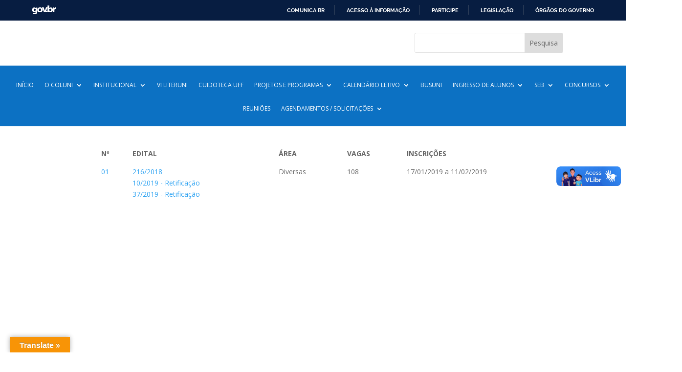

--- FILE ---
content_type: text/html; charset=utf-8
request_url: https://www.google.com/recaptcha/api2/anchor?ar=1&k=6LdFMvkZAAAAAIj2YvtmxNvw5fX77ygTEgFeIWi0&co=aHR0cHM6Ly9jb2x1bmkudWZmLmJyOjQ0Mw..&hl=en&v=PoyoqOPhxBO7pBk68S4YbpHZ&size=invisible&anchor-ms=20000&execute-ms=30000&cb=an1m8bmsumum
body_size: 48722
content:
<!DOCTYPE HTML><html dir="ltr" lang="en"><head><meta http-equiv="Content-Type" content="text/html; charset=UTF-8">
<meta http-equiv="X-UA-Compatible" content="IE=edge">
<title>reCAPTCHA</title>
<style type="text/css">
/* cyrillic-ext */
@font-face {
  font-family: 'Roboto';
  font-style: normal;
  font-weight: 400;
  font-stretch: 100%;
  src: url(//fonts.gstatic.com/s/roboto/v48/KFO7CnqEu92Fr1ME7kSn66aGLdTylUAMa3GUBHMdazTgWw.woff2) format('woff2');
  unicode-range: U+0460-052F, U+1C80-1C8A, U+20B4, U+2DE0-2DFF, U+A640-A69F, U+FE2E-FE2F;
}
/* cyrillic */
@font-face {
  font-family: 'Roboto';
  font-style: normal;
  font-weight: 400;
  font-stretch: 100%;
  src: url(//fonts.gstatic.com/s/roboto/v48/KFO7CnqEu92Fr1ME7kSn66aGLdTylUAMa3iUBHMdazTgWw.woff2) format('woff2');
  unicode-range: U+0301, U+0400-045F, U+0490-0491, U+04B0-04B1, U+2116;
}
/* greek-ext */
@font-face {
  font-family: 'Roboto';
  font-style: normal;
  font-weight: 400;
  font-stretch: 100%;
  src: url(//fonts.gstatic.com/s/roboto/v48/KFO7CnqEu92Fr1ME7kSn66aGLdTylUAMa3CUBHMdazTgWw.woff2) format('woff2');
  unicode-range: U+1F00-1FFF;
}
/* greek */
@font-face {
  font-family: 'Roboto';
  font-style: normal;
  font-weight: 400;
  font-stretch: 100%;
  src: url(//fonts.gstatic.com/s/roboto/v48/KFO7CnqEu92Fr1ME7kSn66aGLdTylUAMa3-UBHMdazTgWw.woff2) format('woff2');
  unicode-range: U+0370-0377, U+037A-037F, U+0384-038A, U+038C, U+038E-03A1, U+03A3-03FF;
}
/* math */
@font-face {
  font-family: 'Roboto';
  font-style: normal;
  font-weight: 400;
  font-stretch: 100%;
  src: url(//fonts.gstatic.com/s/roboto/v48/KFO7CnqEu92Fr1ME7kSn66aGLdTylUAMawCUBHMdazTgWw.woff2) format('woff2');
  unicode-range: U+0302-0303, U+0305, U+0307-0308, U+0310, U+0312, U+0315, U+031A, U+0326-0327, U+032C, U+032F-0330, U+0332-0333, U+0338, U+033A, U+0346, U+034D, U+0391-03A1, U+03A3-03A9, U+03B1-03C9, U+03D1, U+03D5-03D6, U+03F0-03F1, U+03F4-03F5, U+2016-2017, U+2034-2038, U+203C, U+2040, U+2043, U+2047, U+2050, U+2057, U+205F, U+2070-2071, U+2074-208E, U+2090-209C, U+20D0-20DC, U+20E1, U+20E5-20EF, U+2100-2112, U+2114-2115, U+2117-2121, U+2123-214F, U+2190, U+2192, U+2194-21AE, U+21B0-21E5, U+21F1-21F2, U+21F4-2211, U+2213-2214, U+2216-22FF, U+2308-230B, U+2310, U+2319, U+231C-2321, U+2336-237A, U+237C, U+2395, U+239B-23B7, U+23D0, U+23DC-23E1, U+2474-2475, U+25AF, U+25B3, U+25B7, U+25BD, U+25C1, U+25CA, U+25CC, U+25FB, U+266D-266F, U+27C0-27FF, U+2900-2AFF, U+2B0E-2B11, U+2B30-2B4C, U+2BFE, U+3030, U+FF5B, U+FF5D, U+1D400-1D7FF, U+1EE00-1EEFF;
}
/* symbols */
@font-face {
  font-family: 'Roboto';
  font-style: normal;
  font-weight: 400;
  font-stretch: 100%;
  src: url(//fonts.gstatic.com/s/roboto/v48/KFO7CnqEu92Fr1ME7kSn66aGLdTylUAMaxKUBHMdazTgWw.woff2) format('woff2');
  unicode-range: U+0001-000C, U+000E-001F, U+007F-009F, U+20DD-20E0, U+20E2-20E4, U+2150-218F, U+2190, U+2192, U+2194-2199, U+21AF, U+21E6-21F0, U+21F3, U+2218-2219, U+2299, U+22C4-22C6, U+2300-243F, U+2440-244A, U+2460-24FF, U+25A0-27BF, U+2800-28FF, U+2921-2922, U+2981, U+29BF, U+29EB, U+2B00-2BFF, U+4DC0-4DFF, U+FFF9-FFFB, U+10140-1018E, U+10190-1019C, U+101A0, U+101D0-101FD, U+102E0-102FB, U+10E60-10E7E, U+1D2C0-1D2D3, U+1D2E0-1D37F, U+1F000-1F0FF, U+1F100-1F1AD, U+1F1E6-1F1FF, U+1F30D-1F30F, U+1F315, U+1F31C, U+1F31E, U+1F320-1F32C, U+1F336, U+1F378, U+1F37D, U+1F382, U+1F393-1F39F, U+1F3A7-1F3A8, U+1F3AC-1F3AF, U+1F3C2, U+1F3C4-1F3C6, U+1F3CA-1F3CE, U+1F3D4-1F3E0, U+1F3ED, U+1F3F1-1F3F3, U+1F3F5-1F3F7, U+1F408, U+1F415, U+1F41F, U+1F426, U+1F43F, U+1F441-1F442, U+1F444, U+1F446-1F449, U+1F44C-1F44E, U+1F453, U+1F46A, U+1F47D, U+1F4A3, U+1F4B0, U+1F4B3, U+1F4B9, U+1F4BB, U+1F4BF, U+1F4C8-1F4CB, U+1F4D6, U+1F4DA, U+1F4DF, U+1F4E3-1F4E6, U+1F4EA-1F4ED, U+1F4F7, U+1F4F9-1F4FB, U+1F4FD-1F4FE, U+1F503, U+1F507-1F50B, U+1F50D, U+1F512-1F513, U+1F53E-1F54A, U+1F54F-1F5FA, U+1F610, U+1F650-1F67F, U+1F687, U+1F68D, U+1F691, U+1F694, U+1F698, U+1F6AD, U+1F6B2, U+1F6B9-1F6BA, U+1F6BC, U+1F6C6-1F6CF, U+1F6D3-1F6D7, U+1F6E0-1F6EA, U+1F6F0-1F6F3, U+1F6F7-1F6FC, U+1F700-1F7FF, U+1F800-1F80B, U+1F810-1F847, U+1F850-1F859, U+1F860-1F887, U+1F890-1F8AD, U+1F8B0-1F8BB, U+1F8C0-1F8C1, U+1F900-1F90B, U+1F93B, U+1F946, U+1F984, U+1F996, U+1F9E9, U+1FA00-1FA6F, U+1FA70-1FA7C, U+1FA80-1FA89, U+1FA8F-1FAC6, U+1FACE-1FADC, U+1FADF-1FAE9, U+1FAF0-1FAF8, U+1FB00-1FBFF;
}
/* vietnamese */
@font-face {
  font-family: 'Roboto';
  font-style: normal;
  font-weight: 400;
  font-stretch: 100%;
  src: url(//fonts.gstatic.com/s/roboto/v48/KFO7CnqEu92Fr1ME7kSn66aGLdTylUAMa3OUBHMdazTgWw.woff2) format('woff2');
  unicode-range: U+0102-0103, U+0110-0111, U+0128-0129, U+0168-0169, U+01A0-01A1, U+01AF-01B0, U+0300-0301, U+0303-0304, U+0308-0309, U+0323, U+0329, U+1EA0-1EF9, U+20AB;
}
/* latin-ext */
@font-face {
  font-family: 'Roboto';
  font-style: normal;
  font-weight: 400;
  font-stretch: 100%;
  src: url(//fonts.gstatic.com/s/roboto/v48/KFO7CnqEu92Fr1ME7kSn66aGLdTylUAMa3KUBHMdazTgWw.woff2) format('woff2');
  unicode-range: U+0100-02BA, U+02BD-02C5, U+02C7-02CC, U+02CE-02D7, U+02DD-02FF, U+0304, U+0308, U+0329, U+1D00-1DBF, U+1E00-1E9F, U+1EF2-1EFF, U+2020, U+20A0-20AB, U+20AD-20C0, U+2113, U+2C60-2C7F, U+A720-A7FF;
}
/* latin */
@font-face {
  font-family: 'Roboto';
  font-style: normal;
  font-weight: 400;
  font-stretch: 100%;
  src: url(//fonts.gstatic.com/s/roboto/v48/KFO7CnqEu92Fr1ME7kSn66aGLdTylUAMa3yUBHMdazQ.woff2) format('woff2');
  unicode-range: U+0000-00FF, U+0131, U+0152-0153, U+02BB-02BC, U+02C6, U+02DA, U+02DC, U+0304, U+0308, U+0329, U+2000-206F, U+20AC, U+2122, U+2191, U+2193, U+2212, U+2215, U+FEFF, U+FFFD;
}
/* cyrillic-ext */
@font-face {
  font-family: 'Roboto';
  font-style: normal;
  font-weight: 500;
  font-stretch: 100%;
  src: url(//fonts.gstatic.com/s/roboto/v48/KFO7CnqEu92Fr1ME7kSn66aGLdTylUAMa3GUBHMdazTgWw.woff2) format('woff2');
  unicode-range: U+0460-052F, U+1C80-1C8A, U+20B4, U+2DE0-2DFF, U+A640-A69F, U+FE2E-FE2F;
}
/* cyrillic */
@font-face {
  font-family: 'Roboto';
  font-style: normal;
  font-weight: 500;
  font-stretch: 100%;
  src: url(//fonts.gstatic.com/s/roboto/v48/KFO7CnqEu92Fr1ME7kSn66aGLdTylUAMa3iUBHMdazTgWw.woff2) format('woff2');
  unicode-range: U+0301, U+0400-045F, U+0490-0491, U+04B0-04B1, U+2116;
}
/* greek-ext */
@font-face {
  font-family: 'Roboto';
  font-style: normal;
  font-weight: 500;
  font-stretch: 100%;
  src: url(//fonts.gstatic.com/s/roboto/v48/KFO7CnqEu92Fr1ME7kSn66aGLdTylUAMa3CUBHMdazTgWw.woff2) format('woff2');
  unicode-range: U+1F00-1FFF;
}
/* greek */
@font-face {
  font-family: 'Roboto';
  font-style: normal;
  font-weight: 500;
  font-stretch: 100%;
  src: url(//fonts.gstatic.com/s/roboto/v48/KFO7CnqEu92Fr1ME7kSn66aGLdTylUAMa3-UBHMdazTgWw.woff2) format('woff2');
  unicode-range: U+0370-0377, U+037A-037F, U+0384-038A, U+038C, U+038E-03A1, U+03A3-03FF;
}
/* math */
@font-face {
  font-family: 'Roboto';
  font-style: normal;
  font-weight: 500;
  font-stretch: 100%;
  src: url(//fonts.gstatic.com/s/roboto/v48/KFO7CnqEu92Fr1ME7kSn66aGLdTylUAMawCUBHMdazTgWw.woff2) format('woff2');
  unicode-range: U+0302-0303, U+0305, U+0307-0308, U+0310, U+0312, U+0315, U+031A, U+0326-0327, U+032C, U+032F-0330, U+0332-0333, U+0338, U+033A, U+0346, U+034D, U+0391-03A1, U+03A3-03A9, U+03B1-03C9, U+03D1, U+03D5-03D6, U+03F0-03F1, U+03F4-03F5, U+2016-2017, U+2034-2038, U+203C, U+2040, U+2043, U+2047, U+2050, U+2057, U+205F, U+2070-2071, U+2074-208E, U+2090-209C, U+20D0-20DC, U+20E1, U+20E5-20EF, U+2100-2112, U+2114-2115, U+2117-2121, U+2123-214F, U+2190, U+2192, U+2194-21AE, U+21B0-21E5, U+21F1-21F2, U+21F4-2211, U+2213-2214, U+2216-22FF, U+2308-230B, U+2310, U+2319, U+231C-2321, U+2336-237A, U+237C, U+2395, U+239B-23B7, U+23D0, U+23DC-23E1, U+2474-2475, U+25AF, U+25B3, U+25B7, U+25BD, U+25C1, U+25CA, U+25CC, U+25FB, U+266D-266F, U+27C0-27FF, U+2900-2AFF, U+2B0E-2B11, U+2B30-2B4C, U+2BFE, U+3030, U+FF5B, U+FF5D, U+1D400-1D7FF, U+1EE00-1EEFF;
}
/* symbols */
@font-face {
  font-family: 'Roboto';
  font-style: normal;
  font-weight: 500;
  font-stretch: 100%;
  src: url(//fonts.gstatic.com/s/roboto/v48/KFO7CnqEu92Fr1ME7kSn66aGLdTylUAMaxKUBHMdazTgWw.woff2) format('woff2');
  unicode-range: U+0001-000C, U+000E-001F, U+007F-009F, U+20DD-20E0, U+20E2-20E4, U+2150-218F, U+2190, U+2192, U+2194-2199, U+21AF, U+21E6-21F0, U+21F3, U+2218-2219, U+2299, U+22C4-22C6, U+2300-243F, U+2440-244A, U+2460-24FF, U+25A0-27BF, U+2800-28FF, U+2921-2922, U+2981, U+29BF, U+29EB, U+2B00-2BFF, U+4DC0-4DFF, U+FFF9-FFFB, U+10140-1018E, U+10190-1019C, U+101A0, U+101D0-101FD, U+102E0-102FB, U+10E60-10E7E, U+1D2C0-1D2D3, U+1D2E0-1D37F, U+1F000-1F0FF, U+1F100-1F1AD, U+1F1E6-1F1FF, U+1F30D-1F30F, U+1F315, U+1F31C, U+1F31E, U+1F320-1F32C, U+1F336, U+1F378, U+1F37D, U+1F382, U+1F393-1F39F, U+1F3A7-1F3A8, U+1F3AC-1F3AF, U+1F3C2, U+1F3C4-1F3C6, U+1F3CA-1F3CE, U+1F3D4-1F3E0, U+1F3ED, U+1F3F1-1F3F3, U+1F3F5-1F3F7, U+1F408, U+1F415, U+1F41F, U+1F426, U+1F43F, U+1F441-1F442, U+1F444, U+1F446-1F449, U+1F44C-1F44E, U+1F453, U+1F46A, U+1F47D, U+1F4A3, U+1F4B0, U+1F4B3, U+1F4B9, U+1F4BB, U+1F4BF, U+1F4C8-1F4CB, U+1F4D6, U+1F4DA, U+1F4DF, U+1F4E3-1F4E6, U+1F4EA-1F4ED, U+1F4F7, U+1F4F9-1F4FB, U+1F4FD-1F4FE, U+1F503, U+1F507-1F50B, U+1F50D, U+1F512-1F513, U+1F53E-1F54A, U+1F54F-1F5FA, U+1F610, U+1F650-1F67F, U+1F687, U+1F68D, U+1F691, U+1F694, U+1F698, U+1F6AD, U+1F6B2, U+1F6B9-1F6BA, U+1F6BC, U+1F6C6-1F6CF, U+1F6D3-1F6D7, U+1F6E0-1F6EA, U+1F6F0-1F6F3, U+1F6F7-1F6FC, U+1F700-1F7FF, U+1F800-1F80B, U+1F810-1F847, U+1F850-1F859, U+1F860-1F887, U+1F890-1F8AD, U+1F8B0-1F8BB, U+1F8C0-1F8C1, U+1F900-1F90B, U+1F93B, U+1F946, U+1F984, U+1F996, U+1F9E9, U+1FA00-1FA6F, U+1FA70-1FA7C, U+1FA80-1FA89, U+1FA8F-1FAC6, U+1FACE-1FADC, U+1FADF-1FAE9, U+1FAF0-1FAF8, U+1FB00-1FBFF;
}
/* vietnamese */
@font-face {
  font-family: 'Roboto';
  font-style: normal;
  font-weight: 500;
  font-stretch: 100%;
  src: url(//fonts.gstatic.com/s/roboto/v48/KFO7CnqEu92Fr1ME7kSn66aGLdTylUAMa3OUBHMdazTgWw.woff2) format('woff2');
  unicode-range: U+0102-0103, U+0110-0111, U+0128-0129, U+0168-0169, U+01A0-01A1, U+01AF-01B0, U+0300-0301, U+0303-0304, U+0308-0309, U+0323, U+0329, U+1EA0-1EF9, U+20AB;
}
/* latin-ext */
@font-face {
  font-family: 'Roboto';
  font-style: normal;
  font-weight: 500;
  font-stretch: 100%;
  src: url(//fonts.gstatic.com/s/roboto/v48/KFO7CnqEu92Fr1ME7kSn66aGLdTylUAMa3KUBHMdazTgWw.woff2) format('woff2');
  unicode-range: U+0100-02BA, U+02BD-02C5, U+02C7-02CC, U+02CE-02D7, U+02DD-02FF, U+0304, U+0308, U+0329, U+1D00-1DBF, U+1E00-1E9F, U+1EF2-1EFF, U+2020, U+20A0-20AB, U+20AD-20C0, U+2113, U+2C60-2C7F, U+A720-A7FF;
}
/* latin */
@font-face {
  font-family: 'Roboto';
  font-style: normal;
  font-weight: 500;
  font-stretch: 100%;
  src: url(//fonts.gstatic.com/s/roboto/v48/KFO7CnqEu92Fr1ME7kSn66aGLdTylUAMa3yUBHMdazQ.woff2) format('woff2');
  unicode-range: U+0000-00FF, U+0131, U+0152-0153, U+02BB-02BC, U+02C6, U+02DA, U+02DC, U+0304, U+0308, U+0329, U+2000-206F, U+20AC, U+2122, U+2191, U+2193, U+2212, U+2215, U+FEFF, U+FFFD;
}
/* cyrillic-ext */
@font-face {
  font-family: 'Roboto';
  font-style: normal;
  font-weight: 900;
  font-stretch: 100%;
  src: url(//fonts.gstatic.com/s/roboto/v48/KFO7CnqEu92Fr1ME7kSn66aGLdTylUAMa3GUBHMdazTgWw.woff2) format('woff2');
  unicode-range: U+0460-052F, U+1C80-1C8A, U+20B4, U+2DE0-2DFF, U+A640-A69F, U+FE2E-FE2F;
}
/* cyrillic */
@font-face {
  font-family: 'Roboto';
  font-style: normal;
  font-weight: 900;
  font-stretch: 100%;
  src: url(//fonts.gstatic.com/s/roboto/v48/KFO7CnqEu92Fr1ME7kSn66aGLdTylUAMa3iUBHMdazTgWw.woff2) format('woff2');
  unicode-range: U+0301, U+0400-045F, U+0490-0491, U+04B0-04B1, U+2116;
}
/* greek-ext */
@font-face {
  font-family: 'Roboto';
  font-style: normal;
  font-weight: 900;
  font-stretch: 100%;
  src: url(//fonts.gstatic.com/s/roboto/v48/KFO7CnqEu92Fr1ME7kSn66aGLdTylUAMa3CUBHMdazTgWw.woff2) format('woff2');
  unicode-range: U+1F00-1FFF;
}
/* greek */
@font-face {
  font-family: 'Roboto';
  font-style: normal;
  font-weight: 900;
  font-stretch: 100%;
  src: url(//fonts.gstatic.com/s/roboto/v48/KFO7CnqEu92Fr1ME7kSn66aGLdTylUAMa3-UBHMdazTgWw.woff2) format('woff2');
  unicode-range: U+0370-0377, U+037A-037F, U+0384-038A, U+038C, U+038E-03A1, U+03A3-03FF;
}
/* math */
@font-face {
  font-family: 'Roboto';
  font-style: normal;
  font-weight: 900;
  font-stretch: 100%;
  src: url(//fonts.gstatic.com/s/roboto/v48/KFO7CnqEu92Fr1ME7kSn66aGLdTylUAMawCUBHMdazTgWw.woff2) format('woff2');
  unicode-range: U+0302-0303, U+0305, U+0307-0308, U+0310, U+0312, U+0315, U+031A, U+0326-0327, U+032C, U+032F-0330, U+0332-0333, U+0338, U+033A, U+0346, U+034D, U+0391-03A1, U+03A3-03A9, U+03B1-03C9, U+03D1, U+03D5-03D6, U+03F0-03F1, U+03F4-03F5, U+2016-2017, U+2034-2038, U+203C, U+2040, U+2043, U+2047, U+2050, U+2057, U+205F, U+2070-2071, U+2074-208E, U+2090-209C, U+20D0-20DC, U+20E1, U+20E5-20EF, U+2100-2112, U+2114-2115, U+2117-2121, U+2123-214F, U+2190, U+2192, U+2194-21AE, U+21B0-21E5, U+21F1-21F2, U+21F4-2211, U+2213-2214, U+2216-22FF, U+2308-230B, U+2310, U+2319, U+231C-2321, U+2336-237A, U+237C, U+2395, U+239B-23B7, U+23D0, U+23DC-23E1, U+2474-2475, U+25AF, U+25B3, U+25B7, U+25BD, U+25C1, U+25CA, U+25CC, U+25FB, U+266D-266F, U+27C0-27FF, U+2900-2AFF, U+2B0E-2B11, U+2B30-2B4C, U+2BFE, U+3030, U+FF5B, U+FF5D, U+1D400-1D7FF, U+1EE00-1EEFF;
}
/* symbols */
@font-face {
  font-family: 'Roboto';
  font-style: normal;
  font-weight: 900;
  font-stretch: 100%;
  src: url(//fonts.gstatic.com/s/roboto/v48/KFO7CnqEu92Fr1ME7kSn66aGLdTylUAMaxKUBHMdazTgWw.woff2) format('woff2');
  unicode-range: U+0001-000C, U+000E-001F, U+007F-009F, U+20DD-20E0, U+20E2-20E4, U+2150-218F, U+2190, U+2192, U+2194-2199, U+21AF, U+21E6-21F0, U+21F3, U+2218-2219, U+2299, U+22C4-22C6, U+2300-243F, U+2440-244A, U+2460-24FF, U+25A0-27BF, U+2800-28FF, U+2921-2922, U+2981, U+29BF, U+29EB, U+2B00-2BFF, U+4DC0-4DFF, U+FFF9-FFFB, U+10140-1018E, U+10190-1019C, U+101A0, U+101D0-101FD, U+102E0-102FB, U+10E60-10E7E, U+1D2C0-1D2D3, U+1D2E0-1D37F, U+1F000-1F0FF, U+1F100-1F1AD, U+1F1E6-1F1FF, U+1F30D-1F30F, U+1F315, U+1F31C, U+1F31E, U+1F320-1F32C, U+1F336, U+1F378, U+1F37D, U+1F382, U+1F393-1F39F, U+1F3A7-1F3A8, U+1F3AC-1F3AF, U+1F3C2, U+1F3C4-1F3C6, U+1F3CA-1F3CE, U+1F3D4-1F3E0, U+1F3ED, U+1F3F1-1F3F3, U+1F3F5-1F3F7, U+1F408, U+1F415, U+1F41F, U+1F426, U+1F43F, U+1F441-1F442, U+1F444, U+1F446-1F449, U+1F44C-1F44E, U+1F453, U+1F46A, U+1F47D, U+1F4A3, U+1F4B0, U+1F4B3, U+1F4B9, U+1F4BB, U+1F4BF, U+1F4C8-1F4CB, U+1F4D6, U+1F4DA, U+1F4DF, U+1F4E3-1F4E6, U+1F4EA-1F4ED, U+1F4F7, U+1F4F9-1F4FB, U+1F4FD-1F4FE, U+1F503, U+1F507-1F50B, U+1F50D, U+1F512-1F513, U+1F53E-1F54A, U+1F54F-1F5FA, U+1F610, U+1F650-1F67F, U+1F687, U+1F68D, U+1F691, U+1F694, U+1F698, U+1F6AD, U+1F6B2, U+1F6B9-1F6BA, U+1F6BC, U+1F6C6-1F6CF, U+1F6D3-1F6D7, U+1F6E0-1F6EA, U+1F6F0-1F6F3, U+1F6F7-1F6FC, U+1F700-1F7FF, U+1F800-1F80B, U+1F810-1F847, U+1F850-1F859, U+1F860-1F887, U+1F890-1F8AD, U+1F8B0-1F8BB, U+1F8C0-1F8C1, U+1F900-1F90B, U+1F93B, U+1F946, U+1F984, U+1F996, U+1F9E9, U+1FA00-1FA6F, U+1FA70-1FA7C, U+1FA80-1FA89, U+1FA8F-1FAC6, U+1FACE-1FADC, U+1FADF-1FAE9, U+1FAF0-1FAF8, U+1FB00-1FBFF;
}
/* vietnamese */
@font-face {
  font-family: 'Roboto';
  font-style: normal;
  font-weight: 900;
  font-stretch: 100%;
  src: url(//fonts.gstatic.com/s/roboto/v48/KFO7CnqEu92Fr1ME7kSn66aGLdTylUAMa3OUBHMdazTgWw.woff2) format('woff2');
  unicode-range: U+0102-0103, U+0110-0111, U+0128-0129, U+0168-0169, U+01A0-01A1, U+01AF-01B0, U+0300-0301, U+0303-0304, U+0308-0309, U+0323, U+0329, U+1EA0-1EF9, U+20AB;
}
/* latin-ext */
@font-face {
  font-family: 'Roboto';
  font-style: normal;
  font-weight: 900;
  font-stretch: 100%;
  src: url(//fonts.gstatic.com/s/roboto/v48/KFO7CnqEu92Fr1ME7kSn66aGLdTylUAMa3KUBHMdazTgWw.woff2) format('woff2');
  unicode-range: U+0100-02BA, U+02BD-02C5, U+02C7-02CC, U+02CE-02D7, U+02DD-02FF, U+0304, U+0308, U+0329, U+1D00-1DBF, U+1E00-1E9F, U+1EF2-1EFF, U+2020, U+20A0-20AB, U+20AD-20C0, U+2113, U+2C60-2C7F, U+A720-A7FF;
}
/* latin */
@font-face {
  font-family: 'Roboto';
  font-style: normal;
  font-weight: 900;
  font-stretch: 100%;
  src: url(//fonts.gstatic.com/s/roboto/v48/KFO7CnqEu92Fr1ME7kSn66aGLdTylUAMa3yUBHMdazQ.woff2) format('woff2');
  unicode-range: U+0000-00FF, U+0131, U+0152-0153, U+02BB-02BC, U+02C6, U+02DA, U+02DC, U+0304, U+0308, U+0329, U+2000-206F, U+20AC, U+2122, U+2191, U+2193, U+2212, U+2215, U+FEFF, U+FFFD;
}

</style>
<link rel="stylesheet" type="text/css" href="https://www.gstatic.com/recaptcha/releases/PoyoqOPhxBO7pBk68S4YbpHZ/styles__ltr.css">
<script nonce="dgioPlpiHvIr8sUiR498Xg" type="text/javascript">window['__recaptcha_api'] = 'https://www.google.com/recaptcha/api2/';</script>
<script type="text/javascript" src="https://www.gstatic.com/recaptcha/releases/PoyoqOPhxBO7pBk68S4YbpHZ/recaptcha__en.js" nonce="dgioPlpiHvIr8sUiR498Xg">
      
    </script></head>
<body><div id="rc-anchor-alert" class="rc-anchor-alert"></div>
<input type="hidden" id="recaptcha-token" value="[base64]">
<script type="text/javascript" nonce="dgioPlpiHvIr8sUiR498Xg">
      recaptcha.anchor.Main.init("[\x22ainput\x22,[\x22bgdata\x22,\x22\x22,\[base64]/[base64]/[base64]/bmV3IHJbeF0oY1swXSk6RT09Mj9uZXcgclt4XShjWzBdLGNbMV0pOkU9PTM/bmV3IHJbeF0oY1swXSxjWzFdLGNbMl0pOkU9PTQ/[base64]/[base64]/[base64]/[base64]/[base64]/[base64]/[base64]/[base64]\x22,\[base64]\\u003d\x22,\x22woxew5haw5RGw7LDsMKyfMKUcMKYwrdHfi10S8O2dVgowqMPDlAJwrgtwrJkRAcABTdBwqXDtgLDgWjDq8Onwoggw4nCuSTDmsOtekHDpU5cwqzCvjVcWy3Diz1jw7jDtlEswpfCtcOTw7HDow/CnAjCm3R8dgQ4w7LCgSYTwozCpcO/[base64]/w7LCi8K3wq/DnQLCr8ODPzPDmGDCoBTDgx/CjsOOMMOkAcOCw6/CjsKAby3CvsO4w7AGbn/ChcOITsKXJ8OkZcOsYGvCtxbDuwrDiTEcA2gFckUgw64Kw6HCrRbDjcKeaHMmATHDh8K6w5kew4dWbS7CuMO9wpDDp8OGw73CiirDvMOdw5AdwqTDqMKWw5p2AS/[base64]/DosODSMKbKEI4UX7CqMOiw5PDicKawovCnSjDh2Agwr0GV8K1wo7DujrCk8KrdsKJUwbDk8OScX9mwrDDucK/[base64]/Cp8OIwq4FOsKXcynCnsKOwqPDuXhFBcKAIiHDrGbCtcOQJnsww6h6DcO7wqfClmN7KVp1wp3CtSHDj8KHw6/CgyfCkcOnECvDpHAmw6tUw4rCv1DDpsOQwqjCmMKcS3g5A8OEQG0+w7fDpcO9awUpw7wZwozCicKfa3gfG8OGwrAROsKPNDcxw4zDssOvwoBjd8OjfcKRwpInw60NW8Osw5s/w7nCosOiFEPCisK9w4pXwqR/w4fChsKENF9+J8ONDcKZE2vDqw3Dl8KkwqQjwo97wpLCpE99RV3ClMKHwpvDkMK/[base64]/CnMKdZFTCpsOuw4Acw5o6woZWdTTCp8OiwrxJwonDhw3CnxHCh8KsI8K4RwhjXw5lw5PCog4aw53DnsKhwqjDkB5qB0fCjcOJAsKTwpkYR3o7ZsKSD8OnXwpgVFPDk8ObTQ8mw5MYw6ASLcK7w6TDgsO/[base64]/CjsKqKABHwoDDvcObwr9FwqbDgTbCqMO8wrwbwovCscO/N8K/w4plYVMLEUDDscKqHsKvwrPCv3LDsMK3wq/CocOmwpPDhTAGBTPCjS7CknYHGQpjw7E0VsKGTwoOw57CpkrDl1TChMKiI8K+wqUebsOewo/DoUfDpCsLw7XCpsKmJF4LwpzDsnRseMKxUnfDh8KnGMOAwp8lw5cLwp9GwprDqCbDnsKCw64/w7XChMKyw41fRjbCni7CgsOHw5sWwq3CpGPCgMOqwr7CuXJlUMOPw5Z1wqpJw7hqaADDmTEpLjDCsMO0w7jCrUUdw74aw60iwrPCssObdsKKIF/DhMOvwrbDs8O9JMKeRSjDpw5uTMKHI1BGw6vDq37DjsOxwqtKCTQXw4wmw4zCmsOywq/DocKXw5oRJsOmw7dMwqHDusOQOcKCwpctYXjCoz7CkMOJwqzDhS8lwo9FfMOiwoDDp8KFccOpw4paw6/CoHM4MxQjOG8NBFHCkMOGwpJ0cFDDk8OgHCbCqkJmwqHDosKAwqjDtsKebTRHDBZaP3UWQmvDjMO3CDEqwqnDshrDssOJN3B7w4Uhwq1xwqPCr8KQw6lRSUpwLMO9Xwcdw78vZ8KPCAnClsOCw79ywpTDlsODSMKewpjCh0LCiGFjwrHDlsO4w63DlX/DocOWwqTCpcOwKcK0FMKkR8K5wrvDrsKTB8KDw7/CrcOAwrQPYCDDhlPDkmIyw7xHAsOvwqBSFsOEw4IBVcKzLsONwqAAw4lGVCXChcKcfBjDjjbCoS7Cg8KePMO6wpswwpnDqzlmHD0Hw6FEwrEgRMKmUBjDtl5MamjDlsKzwrxxVcKFa8K7w4BfTcO/w6hnG2E+wpvDl8KDIQfDlsOZw5vDoMKdeRB/w4dKOBtwIwfDmS50U3h/wq7DnWoBdEZwS8OGwr/[base64]/FV4Jw4bDisKBVcKXw7nCi2dMwo8RdWk3w5DCsMOBw41cw6zDsyclw7XDiSpwR8OmXMO0w5jCgXd0wqDDqik/[base64]/ClcKmIh0eH8OeYHfCu8OJZ8KRwpXCgSNTwpLDkEUle8OoPMO+WG8uwrzDjTdzw60gNDc1CFQnOsKnckwWw5wzw5HDshYgSBvCuC/CgsKiXH8Iw4lTw7B8KMOIH2VUw6TDv8KXw4sZw5PCiF/Do8OiIxMgDzQPw40uX8K8w6LDkwUiwqHCojwSJAvDn8O7w7HCk8OxwoYJwqDDgyoOw5jCrMObDcKYwqwWwpLDri/Do8OSMBMyK8KLw4JLFX0xwpMnYBRDI8OCN8K2w5fDo8K6VxoTG2oxDsOPw6t4woJcFQ7Clw8Kw4bDgW0Ew6wWw6/CmnEdd2DCjcKAw4xYKsOXwpjDjijDmcO4wq7DqcOQRsO9w5/CgUwow6JVW8Ouw6zDq8KWQWYCw4PDskHCtcOLHB3DnMOtwpPDoMOjwofCnjrDv8KcwpnCmE4qQXoDSiRPF8KLIlU8eBw7CBHCsC/Drkxpw4XDq1Y0MsOWw4AbwpjCizfDmRPDhcKewrBpBXMtbMO8ER7CjMO9NA3DkcOxwo5JwqwAGMOtw4hIfMOpLA5HRcKMwrnDlDFAw5fCgA/Dr0PCs2jChsOFwrd7wpDCnwnDuRJow4AOwqHCtcOMwocNblTDsMKiWwt1UV1HwrdkHXHDpsK/[base64]/Ds8KGZcOAAcOGJRp5I8Opw5LCrDQEwrfDnlY9w4Fqw5/[base64]/DgSvDlMODaS9GbMOcZ0sEV3nDh2wdEw7CrCNYH8Ksw54YX2BKfCzCpsOGF2IlwojDkyTDosKsw4oNAETDj8O2HS7CpxIACcK4QFVpw6TCiS3CucKBw5Rzw4grD8OfV2/CscK3wqVtZlPDhcKOcwnDkMOMbsOpwpbCohApwpXCk1lPw6ofJsOsMhDCqkDDoTDCisKNOsOiwrgmUcO2M8OHBcOoBMKMWQTCmTRGWMKNScKKeQUgwqLDucOWwrJQBcOgRm/Dn8Ouw6bCrgIKSMOzw65qwrA/w4rCj2YaDMKVwoFpEsOKw7QBSW92w7fDs8KoPsK5wqjDmcK2CcKPEADDuMOUwrZDwp/[base64]/Ct8O5wpbDkMKeD2XDpMK9w79/w4HDgMKBw67CsjwUNi8bwoRnw4kTICzCoTMLw4/Cj8O/FjQfI8KvwqfCtXA/wrt+eMK6wr86fV/CkVvDhsO2SsKoS2gnF8ONwoYawofCgVl5V2YfX31nwozDhwgLw4s5w5pcLEnCrcOMwqfCsF4qd8KwFcO+wrg2PmZbwrMXRMKhUMKbXF1tETbDnMKpworDk8K/IcO6w6HDkzd+w6LDr8K/[base64]/Cg8Ocw6dVc8Onf8KEAcOQwrsmwpDCrkAWHsKvR8KHw4nCmcO1wr/DqsKKLcOyw67CiMKQw5bClsKLwrsswrNjExUmLsO2woHDicO0QRJGQwEBw44HR2bCn8O4YcOSw77CtcK0w5TDhsOjQMO6LzbCpsKHEMKVVQHDj8KTwp1bwqHDn8OZw5vDtxHChWnDisKVWn/DsFzDlHJGwozCucK1w6E3wrLCo8KWFsK7wrjCuMKGwrVva8Kuw4HDpB3DmUXDgX3DmB/Co8OZV8Kbw5vCnMOPwrrDmcOEw4LDqnDCnsOKO8OmLTPCu8OQBMK6w6YEG0F2BcOcYcK9fiZWbV/[base64]/DiMOCfAMZWwHDjcO6PhfCn8KxwofCmGwvw5jDklPDkMO7wpfCmUnCqyw2DAArwonDrh/CgGZGCcOywok+AgfDthgpFsKqw4TDtnFsw5zClsOQc2TDjlbDjMOVfcOaMT7DssOPH28GZGxaLmlfwovCpg/CjClGw7/[base64]/wrxRJ8KOIw9Kw4l4wq5Jwq07w7bDnsOewpTDqsOKwooaw5c3w6jCkMKsVhbCq8OZO8ODwrRRbcKkbAMQw5Bmw4bCk8K7d1F/[base64]/Cm1BnSXbDkmx9UsKlw7fCicK1wo7CjC3DjBojaEQWBVhJem/DoGDCl8KvwpzCqcK6JsO/wrfDv8O5SH7DtkLDg3DDtcO8ecOew47DisK6w6rCpsKdCD1RwoZswpjDuXUjwr7Cp8Ozw6olw71swr/[base64]/w58kwpnCkRTDlMO6fsOBD0XCmSNNdcOrYHxiXMKWwoLDnyfCgg0Nw6tywqbDjMKswoorQMKZw6hEw5p2EjcTw6JCJGM5w7bCsg/Dm8OCSsOZE8OdJGwpAitlwpbCssKzwrpkRsO/wqtiw4Ibw67Dv8OfDnIyDELCtMKYw4fCl1vCt8OjFcKqVcOhYSzDs8KQccOJR8OYaT/Clh9hXAXCjsO0HsKLw5bDscKjBMOjw4wqw4wSwqHDgxhnXgbCul/[base64]/Dn8KRwot/CyDCt8OgwqzDgMO4wp4iMsKswqRGUMK5EcOfW8OHw5bDtcKtHU3CsCRKKlYawpJ/a8ODf3d0QsO5wr/DkcO7wpd7Z8Oyw5rDiSU8wrnDmcOKw6fDq8KHw6p6w5rCtQXDsB/CkcKawqrCosOEwozCqsOLwqDCncKFY0JWA8Kpw7BiwqwoZ23CjmDCkcKEworDoMOvOcKGwoHCpcO9AlANdw00eMKiSMOcw7rDnGbCljk0wonCl8K7w7jDmGbDnXDDmyLCgFHCjkcNw7Yowp8tw6EJwprChxELw69Aw7/DvsOUAsK4wo8VLsKuw63Ch17ChGIDVlNQdcOda1XCoMKXw6dTZgLCv8K1BsOpETN3woRdRylUOwYswq17UXw5w5U1w5VsQcODw6A3f8OQwrnCqVNja8K6wqLCqcKBfsORYMOcUH7Do8KEwogvw4pVwoR0RMO2w7N7w47Cv8KyFsKjLW7CvcKvwp/DncK/MMOeA8O5w7wzwrYVQhY7wrbClsKCwrjCnWzCmMOAw7xnwpjDv2DCnTh2IMOQwovDoD9ND0DCnEMENcK7OsO7OsKbDF/[base64]/w6hQwp7CtMOWXsOHFhlnEiLClsKCwowKwrjDjsKnwoU4TDUSWUcYw4dVcMO+w5EufMK/bzFiwqrCncOKw7vCuWRVwqYDwpzCqAzDnGZrDsK0w6rCjcKZwrp1bV7DljHCg8KAwpZ9w7kww6tHw5gZwpUXJSzCo2gGWmIsbcOIXlTCj8K0BVLDvHUJNClJw4BewqLChAM/[base64]/wph6wrlowp8xcsKACBoiNDViUMO2DwjCssKJwrcewpvDrVNUw5Z1w7oWwqNXC0l/KhwxK8K/VDXCkk/[base64]/bcK1wp3DqcKrwq7DkDkyFcKJFA3CtTQqw5ZIw7/Cj8ONVjFpZ8KeO8OcZA/DvDLDpsOwNnZpY2k7wpXDsWLDpVDClzzDt8OVBcKlKsKmwprCkMOTDy1GwrzCn8OpOwhAw4fDrMOFwrnDtMOqZcKVa3Rcw6ItwoNiwo/DlcO/w5IUC1jDqsKCw4dWXDURwrV/L8KvRATCmXp9b2hew4NDb8Ovf8K2w4YJw5FfJ8KGcixnwq5Sw5DDlcK8djR/[base64]/DlMO1VsOKYT7CocKqwp4Aw4kcw7bDqWYzw6rCi0zDosOxwq5kEkRew5oDw6HDhsKLV2XDpjfCm8OsX8OOdzZkwpPDv2LCiiQDBcOfw4ZBGcKnIVk/wqMBf8O/ZcKue8ODDUc6wpoIwp3DtsO6wpnDtcOjwq1jwqjDr8KSSMOwacOVCyHChGLDgk3CvmsvwqTDk8Oew4MjwqjCo8KiDMO1wqYrw4rCkcK/wq/Du8KFwpjCuEvCkyvDrCNEMcKUNcObbi5swotWwo1cwqDDvcKHA2LDqApnFcKWRyDDtRgSKsOwwonCjMOFwpLClcOBK2HDpsKzw605w4DDt3TDqS5vwpDDlnUxw7fCg8OnBMKMwpXDiMOCDDU7wprCnU87LcOvwpANYsOXw5IGa3p/[base64]/[base64]/Cj1x/[base64]/CsMKPblfCoQ/DlTPCgz5oQsOBCcOYwrfDscOewod7wolhTl1mEMOkwp0MGcO+XjzCi8K3eGnDlzdEbGZfLXLClcKMwrEMLg7CrMKVUmTDkjjCoMKPw4FVM8OMw7TCv8OSacO1NWHDjcK0wrMowoTDh8OIw7fCim/[base64]/CicO7KkLCgsKuw4AUw6F9w4MaJcKbw7Jjw796CxvDvg/[base64]/[base64]/DmTzDksOuT8KZPGpkwpEgORlcOsKlw6IjJsOkw6/Ck8Osblcna8KDwrnCoWwrwoTCmxzChCc+w7BPPiEYw6/[base64]/CucKPw4zDhcOkFsOMwozCr0gUw5Rhf8Kiw7Atf0HCg8OAaMOgwqR8wptSay8bYsOcwprDs8OVOcKRHMO7w7rCgDJxw6TCkcKAG8K2dA/DvWhRwq3DocKzw7fDnsKew4o7UcOlw6kzBcKTR3MnwrjDgQssf1kgMB7Dhk3Dn0RreyLCjcO7w6NzXcK2Jzx4w4xqVMO7wq95w4LCgSwCSMOKwpp8VMKKwpgHSUVaw4gIwqhKwrTDicKMwp/DiHtmwpRcw4LDij1oRcOVwoksbMOuARPDphXDrl1IV8KAWiHCug13FsK0DsKaw5/CiRvDvlslwpUTwr99w4ZGw6bCkcOEw4/DmsKhYjfDhQIMQHp/VwQhwroYwp4ywo9WwohlIjbDpQfCm8Kuw5gbw7snwpTChFQTwpXDthnDvcK8w7zCkmzDkR3DscOLNy9nFsKUw5xXwrfDpsOnwo0ew6V+w60DG8O2wpvDmMKeMlfCj8OwwpEJw6/[base64]/[base64]/CssOVw5/DrcKswrw+HxHCqwkZODHCrsOTNmvCnEzCjcObw6rCpX8wdzpCw7nDrGXCtD1lE1tSw7TDsRVheG59N8OeZ8ORNljDmMK+FsK/w58KZmhqwqvCpcOZf8KkDz4DXsOnwrHDjhLCl3wDwpTDo8OWwr/CjMOtw6jCmMKHwp19woPCv8KCfsKpwrfCjlRNwqwoDkTDpsONwq7DpcObCcKYU0PDhsOgFTXDvkrDusKxw4sZL8Kcw6vDslTCpcKFS0NzB8KaccORwofDrcKvwrM7w6nDsmIxwp/DqsKHw6oZDcOyCMOuThDCn8KAB8KQw7hZBH8BHMOTw5Rpw6FZLMKfc8Ktw43ChiPCncKBNcO7QFPDp8OATcKeOsKdwpAPwrTDk8OUBh57Z8OqMkIIw41IwpdmAideb8KnEUB3B8OdZALDlCDDkMKxw55Cwq7ChcK7w5rCvMKEVEguwrZmYcKGEB3Dp8OYwqFKIFhgwo/[base64]/DncK8TcO1wo9zwpzCuzjCn8OhwqA7w7xYwq3DnGpEZMOhPmt/w6lbw6M4w7rCkygTMMKuw6ZAw67DqcO9w5DDijQbMyjDnMKcwo5/w5/DjyA6aMOuDMOew5Njw6BbPSTDq8K6wrHDjzUYw73ClH1qw6PDp0F7wr/Dh2oKwoQ+HmjClnnDi8KFw5LCp8Kawrdkw6/Ch8KASlTDu8KIf8KywpViwroKw4LCjUYTwr4fwpHDqC5Mw43DtcO3wr8aQy7Dq2UIw4nCjV7CiVrCsMONMMKydcKrwr/Cj8KZwq/[base64]/[base64]/ChMKww4rDgsOtLAwvbEzCoXFmwpTDpy3CssO/AMKQDsOicFRVOMKgwp7Di8O6w49fLsOcXsKeQMO8I8OMwogdwrksw57DlVUHwpHCkyJVw6PCgAlHw5HDiFZPfFRyRMKKw6wYB8KKIsOZRcOYAsO1TWE2woF/ChXDi8Okwq7DkmvCgVEQw7RZGMORG8K+wqDDnGxDe8Oyw47CoTF3w5fCv8OpwqFMw7rCi8KRVCTCmsONd2MJw5zCrMKzw54XwpQqw6zDqAFCwoLDnlVnw4PCpMORAcOPw512csK4w6p8w5BswoTDoMK4w6MxOcO9w6/CtsKRw7BKwrvCk8ODw4rDrWfCsR5QHTjDr1VqAT5GAcOLf8Oaw70awp14w4HDlhUfw5c5wpHDhxPCqMKRwrjDh8OKDcO1w79dwqR7E3VkHcKiw6sew4/[base64]/DjiLDvyI6HcOcAcOBw64VCsOHwpPCisKswpbDncO2HCNgajrDhwHDr8O0wr/CtVYew67CqMOoOVnCuMKNc8OWM8Ozwo/[base64]/[base64]/[base64]/wr/ChsKowoopw7pjAHYywrYGNMOSw4DDuFNsa0hRUMOEw67CmsOVK0/Cq3PDhiI9OMOUw4nCj8K2wq/ChBxrwoLCrcOqTcOVwpUFCC3CksOKfCciwq7Dsx/DkWFRwo1tXUwdRH/DvT3ChcK5Wy7Dk8KZwrwASsOuwpvDscKiw7fCgcK5wo3Cq2LDh1HDo8O/X1/CpcKbYy7DvsObwoLCp2TDocKlRyfCjMK5SsK2wq/DlyHDpgVxw7UmMUbCusOYNcKGX8OuUsK7VMK1w581V0PDtD3Dg8KBR8Kiw7fDlxXCkWojwrzCtsOTwoDCisK+PCvCncOxw60KMC3Cg8KoBmNrTi3DqcKRVDYtaMKIP8KlbMKEw7rCp8OgQcOUUMO4wrElUW3Cm8O6wrDCiMOcw7Ivwp7Cqz93KcOCYCfCjMOsdwx/[base64]/CgcOWw7/Dn8Kvw5nCrQlDwo7CmVVOFAbDsTLDpi0BwqDDj8ORYsOfwqfDrsKgw5QxcVHCiQfCr8Kww7DCqDsVw6MFfMOuw5HChMKGw7nCncKxfsOVKcKQw77DtsK3w4nDgV/DtmUQw4/DhBfCsmwYw4HCnA4DwrbCnmM3wpbCuzrDjlLDo8KqFcOMJMK1TsKnw4Eqw4fDrhLCtMKrw7wSw4MCNSQswrd4FCwuw78ewr0Vw6s7w7zDgMOvf8KDw5XDgsOCJMK7PFgkYMKQBQTCqk/DkgrDnsOSOMOkTsOOwosowrfCs0rDpMKtwqLChsOrTHxCwokuwq/CrcKww58dP2d6BsKDIFPCo8OQTA/[base64]/DocKvw4TCsMKewocywprCkgkewrjCisKlL8Oww7RKbMOdUR/CuyPCpcKYw7PDuGFma8Otw58LL3MUUEjCsMOgV0fDtcKswoFUw68zUEfDkVw7wrzDtMKyw4LCs8K9w7tvSmIKDm8nPTLDo8OqVWxIw5zCkiHDmGASwqE7wpMewpfDlMOewrgBw57CucKgw7fDi03DgmLDtG9vwrphPzHCp8OPw5XCqsKyw4fChMKheMKjaMOuw5TCsV/CjcK8wpxMw7rCt3hVw73DocK9ASALwqPCpCrDqgHCnsKjwrLCoGMewr5TwrnCo8OmCsKMT8O3e39ZCwcYbsKwwogYw74NQxMHCsOBd3QRHxnDvxdYVMKsDD48GsKKd3LCuV7Dmnh/w65fw5XCgcONw5RbwrPDh2QMNDd5wpfDvcOew6TCu0/DqxrDlcOIwodtw73ChiwPwqfChC/[base64]/DusKNw4cSU0ZPXFAswr3Cr8Ooa2zDuQ8CZ8OEw5pMw4Y9w4N3Bm/[base64]/CocOwP3TDoUHDrcK7wrHCkgoWw6jDocKYCsKdYMO0wqzDrXNgwqLCii7DtMOmwrTCk8K6CsKeICkIw4LClllJwoILwo0XKXBgUnPCisOFwoJBRRhvw6TCgCHDtTrCizg2KkdqBQ0pwqxqw4fDsMO0wrrCkMK5R8OBw4AXwok/[base64]/CnSlpJcKbIRZ0wqQDw6jDmsKqCsKfwrbCoMKvw5Vlw7pqOsKHD0PDs8OfQ8OXw7/DglPCocOmwqAYGMOxBD/CtcOvJjtgOMOEw5/Cqg3Dq8ObHEACwpnDiWjCrMOlwpTDpsO0ITXDgsK3wrLCjF7CtHosw47DrcKlwoY9w5YywpjDuMK7wp7DnUbDgsK0wofDrCgkwrFCw7Fvw6HDicKeeMKzw7oGBcKDd8KaXEzCgsK/wowvw5PCkhvCrCU4HDzCjQEtwrbDigklRQLCswjCgcOnaMKQwpsUTRDDt8KsKSwJwrDCr8OSw7DDocKmcsOAwrdCcmfCvMOVYlchw7fCom7CocK/w4rDj0nDpUnCl8KBZExcNcK4w4omNETCssOgwoB8EVDDocOvY8KgPF0pVMKqL2ETEsO+ScK8P3gkQcKowr3DmsKvHMKKey4+w6jDhAM6w5nChQLDjsKBw5IQNkbCusOyUsOcScOOQMKBHA5kw7sNw6bCrA/[base64]/Cg0zCqcKpwo9ww4Iww6rCknzChQ/Coh5RdcOIw4JPw4TDtE3CvmTCnyZ2IFLDlBnDpiFTwo40X17Dq8Ozw5PDtMKiwp59E8K9IMOyBMKAf8K5wptlw5g7AcKIw4INwonCrXceDMKeR8K5H8O2BD/[base64]/DocOCRjHDrFBwXcONw5kdLE7DqHXDnsKZwoTDqgvCqsK9w49bwpPDhQRJKnVTEUltw7sTw5DCmxLCtwHDr3ZKw5pOEVQgFR/Ds8O0PcOuw4ITFAp+OwjDu8KOWEN7Zm0tbsO1EsKGCw5JWFzCtMO5DsO/OkImR05mAwkawoXCiBRBPcOswrbDqybDmihJw4Aewo8THFAnw63Cg1vCiEPDn8Knw7Nhw4sTIsOWw7kxwp/CksKOIBPDssOtV8K7FcKgw6nCocODw5zChWnDt2pWUjvClnxJWjbDpMKiw5wxwoTDnsKawpHDgA4xwpwJKnDDjjIFwr/DiifDrWplwrnDsgTDgVrCpsOmw4ZYJsOyBMOGw4zDoMOCLlYmwoTCrMOpBho+TsO1U0PDhgwCw5/[base64]/DmwgNwqzDj8O8dMK1wrA1WMOZS8K2D8KwQcOow4TDqn7Dr8KsOMK3AB3CqCfDo1E3wqV6w53Dqm7DuWHCt8KSXcOvMSnDjsORHMK5DMO5NATCosORwrnDmVdOJsOJHsK/w6PDmTPDj8KiwqXCjsKeG8KXw4TCocOkw4rDshMOOsKAWcOdKi47U8OkeQTDnQrDi8KbZcKuSsKswpXCq8KvPizCpcK/wqrDiAZEw7XCkGYaZsOlawtrwoLDtjDDn8Kiw43CpMOqw6AtKMOcw6PClcKOF8OIwq45woDDtcKbwoHChsKMGjATwoVEWVnDsVjCj1bCjQfDtF/[base64]/DkcKBCWlsw5nDucOzwo/DncOgZH0GTcKbw6hVLktSwqMjKMK/dcK+w75adMKraj14XcOfFMKfw57ChsOxw6gCS8KoHznCjcODJTzCsMKcwo7Cr0HCiMKnK1pzCsOqw57Di0MSw5zCtMOkC8O+w5gFS8KpbUPDucOzwrDCpCDCqAUywp4DXF9Nwq/Coj9/[base64]/w78DYylBwqrDm1g2wrR6w753wrkpJsOQfS86wpHDqRrCocOYwqnDtsOowpVVfCLCsBZiw7fCq8O7woA3wpcDwobCoVTDh1PCmMKnXcO8wr4tXQYqesOnZMKiVyFsISdYZMOKG8OgUcKPw6pbCCdvwofCsMOVTsOXHMK+wqbCscKgw6HClUjDk1UgTMOjQsKPHsOnLsO/PcKZw7kSwqFRwrHDpsOzOgZEfMO6w4/CtlHCuEBzGsKQBjs8VRHDr0JELm/DlTHCvsOJw5fCk2x9wovCo0swQVBjT8OBwoZyw616w61GYUbDs0MxwqIdRQfCp0vDkRfCtcK8w5HCo3wzCcOOw5DCl8KKKU9MSFBNwpo0ZMO+woDCoWx9wpJYWhYRw5tJw4DCnCQnaShww7RPdcK2JsKAwpjCh8K1w6V4w6/CujTDpcOcwrs0IsO1woopw6dSGl1LwrsidsKsFDTDs8OnFsO4V8KaAcOUAcOeSCDCo8OBMsO2w5QmMTMmwpvChGfDmj7DncOoJzzDqUs8wrl9FMK1wo0vw7t8PsKvF8OJVgo3EVRdw4kFw4fDmjDCmlo/[base64]/[base64]/Dm0I8w4cJwoJ/w4rDkWfCv8O/AkMcIsOnMAALE3DDkG12A8KIw6MBc8KSUhTCqw8Ac1PDgcOdw53DoMKNw4DDilvDncK9Bk/CtcOWw7bDocK6w7paX0lKw4Z/DcKnwohbwrg4CsKYDjLCvMKnw5DDucKUwpPDkiQhwp0cMsK5w7XDmxbCtsOSOcOpwpxaw587wp5EwrJ3GHLDsHRYw6Uhf8KJw6JmJsOtasOra2xOwoXDmCTCpX/[base64]/DjsKdwpM0w7zDhF9hHcK3wqTChwrDq0sRw5zDk8O5w73CpMOrw6JDJ8O6eX4HU8OAeAhJNj1/w6DDgx5Jwr1iwpRPw4DDpQcXwpXCpjYtwptwwolJWCHDqMKkwrVqw7BtPBFGw7Fmw7XCoMKAOQROVmzDlgDCv8KPwr3DuQoMw4Aqw5PDhx/DpcK6wovCsW9xw5NWw7skccKKwqbDoinCrWZrRCBmw6TCuGfDlCfCilBuw7TCnXLDrk8Iwqo6wq3DukPCtcKoXcOQwozDrcK0wrchFz9yw7VQN8K9wrzCkW/Co8Kpw6IXwr3CsMOqw4PCvDxXwo/[base64]/CnjDCuMOrw7fClsKuw7RGFgsWLMOGwrIFwpV7KsK3NDUtBsKYBHPCgMKpD8KVw67CsgTCol9WQmVbwovDrzMcS3DDt8KDKDXCicOFw4RSP3/ChhvDlcOkw7A2w7vCusOEWFrDjsOew5FRaMKqw6nCtcKcFlF4XWjDtmJTwrdaPcOkNcOgwr0NwoMAw6LCvcOuDsKzw6M0wojCj8O8wq4aw4HDkU/Dv8OTB3F6wrLCphIYdcKkTcOiw5/CmsOfw7PDnlHCkMKnQlhtw4zDnkfChGLCqX7DpcO7w4R3wpbCl8K0wpATQ2tWX8OyE1EBwq/[base64]/CsMKcUz0tLcK9EUN+w6jChcKHSjoWwoVBdC9JwrsaIFHDr8Kzw6BRIMKew6DDlMOBDSLCj8Kmw4PDlBHCtsOXw5M6w5sUMC3CmsOqKcKbWyjCtsOMM1zCn8OVwqJbbAc4w44uOElXUsK5wqpRw57DrsOLw5EtDh/Cv1hdwr4Jw58gw7crw5gGw6HChsO+w7EcWcKzSH3ChsOpw71ewqnDsC/DscOqw5J8YUlNw43DkMKyw5NQOiNhw6rCgj3CjcObTMKow5zCvENxwoFMw5Q9woPDr8Kew518NGPDoBXCtQfCiMKOVMKHwo4ew7/DhcKMDy3ClE7CoEXCglrDrMOEX8O+dMKlVVLDosK6w6vDmcOsV8Kmw5nDvcOnXcKxIMKzOsOyw50AU8OIEsO3w7XCksKYwrltwqBGwqFQw4Yfw7zDksOZw5fCi8OJRy00Zj5Na2lVwoYGw4bDr8Osw6nCtB/CrcOyMGk7wo0VP0olw50KZlXDpBHCrzwKwr5Rw5kuwodVw6sXwq7DkSJkU8Oew7PDvQNkwrPCtUfDuMK/WMKWw7DDosKSwo/[base64]/Dh8OFw5Bhw4d9FXTDrMKIwo8Fw44LCMKlw4zDg8OwwpDClBRGwr/CvsKjLsKYwpnDucODw7pjwo/CmcKvwrlHw7bCrsK9w6Yvw7TClXdLw7fDjsKPw7Ukw5MLw7QmJsOofSDCjnDDtsKvw5wZwpXDscOwV1zDpcKRwr3ClkdcEcOZw6cowoXDssO6cMK/ABrCviLCuCDDp1A4F8KkQg/ChMKNwrJsw5g6bMKAwrLCizTDqcO9AFbCsjweV8KmN8KwF2fCjzPCmVLDoUNPUsKWwrDDrRNSMEFUTlpjAVhCw4ElXR/DnVHCq8Ksw7PCnj0/bFjDuCgjJVDCi8OOw4AcZ8KCfWsSwrFpcWl/w4HDtMO6w6zCvgU8woNyA2MWwphhw4LCiCFwwqRIIsO8wrLCu8OVwr0Yw7ZNHcO4wqnDusKCasOUwqjDhlLDiSXCkMOdwp3DpxIhMABKw5vDtjzDo8KoFy/[base64]/FcOyw6rDs2BEwrESOcKZQcOFwoNzf8OeRMOuQ2gYw6JzVx1rXsO8w4rDhzPCjT9Iw7XDhsK4YMOKw4XCmizCg8KpZMOaHTpUPsKjfTMDwpobwrkvw4hdw6A/[base64]/w5bClcOqw4/Cl2TDknfDo8KTwpcXw4ABSiAfw5LDojHDv8K/wopcw6nCgsKrZMOswqkRwpILwqnCrFPDpcOAa0nCiMOrw53Dt8OTX8Kmw6FUwp8oVGc6GARhRUvDsVRtwqUYw6PDjsKhw6HDqsOlI8KwwoYNc8KrU8K5w5vCvXEUNwHCknTDhknDtsK+w5TCnsK/wpdhwpcKdQfCriPCu1DCvDLDscOYw7lSE8KtwpY+ZsKXFcOyCsOAw5TCjcKTw553wopCw5rCgRUbw4hlwrzClTUvWsKwPsOGw5zDksOYUxc6wqjDtUJjZB9nFTDDl8KbfsKmRAA4W8OPfsKlwq/DrcO5w6bDg8KtSErChMOsfcOEw77DksOCWlrCsWQKw43DlcKNcXfDgsOqwp/[base64]/Di8Opw6YiwptAw6VXAcOwwq1AOsKIw60TfAdEw6HDtsOsecOLVTlkwqpKGcOIwqtaYUtHw7/CmMKhw70tdDrCjMKEFsKCwpPCn8KAwqfDsD/CkMOlOiDDqQ7DmnLDumB/[base64]/Dn8K4BxZlw5k9amdIasK1wp8MAwHCsMOMw5k4w6vDv8KOBBcfwpxhwoXDpcK8TgJWVMKtPEI/w7hMwoDDq3B4O8KSw5lLfk0PWypsBxg3wrBgPsOGF8OpHifCpsObK2nDiXLDvsKofcO2dE41UMOKw4hqWMKVeRnDi8O1BsKnw6wNwo0VHSTDqMOQUsOhfGDCssO8wogww6JQw63Cm8Ouw7d1YX9rRMKXw5JDasOFwrQ/wr94wohmMsKgXlvCjMOzIcKHacOKOxrCl8KTwpTCj8O1ZVZBw4fCqAUuRi/CoUvDhAgZw67DmwPCnBIIU1jClwNKwpjDgMKYw7vDkCs2w7jDnsOgw6fCnA4/OsO0wqVlw59GKMOaPSzCscOoI8KXGUbCtMKpwp8KwoMuOsKHwqHCoUQqwo/[base64]/wolzZMOtw7nDi3ovOQMRw5UdwrYSC1kHWMOdW8KXJQ/CmsOjwo7CrGYIK8KtbXFNwr3DlcKqNcKKQsKhwoVbwqDCmg8QwrUfSlLCpkMcw4IPM2nCt8OzSBx5anbDtcO5CArCgyLDhTQjWQBywq7DvkXDoX9dw6nDsk80wo8gwp82IsOMw6djSWLDpcKew4VYOQd3FMOaw7TCsEMsKn/Dtk7CrsOmwo9tw6LCoRPDscOWHcOvwpHCm8Kjw51lw594w5/[base64]/L8Oew49xw6gKFcOkwqjClcKGSxHCkHHDkRwOwoLClToQOcK5VwR6OFZTwp3DosO2F2JfSk/CscKowoxww6LCjsO7T8OQR8K2wpXCjwFcLV7DrTtJwqsxw53DicOzVi4gwrHCnUp0w6nCi8O9VcOFLMKYfCp2w7TCiRrCsV/CmHN0BMKEw6pNJAoFwo8PZjDCgFAcK8KWw7HCgQMzwpDChhPCrsKawpPDnhTCoMKaJsOTwqjCpWnDrsKJwqHCsBzDoilOwqliwp8EPwjCpcOnw7rCp8OeXMONQ3LCjsKKOiIkw59dWRfDlFzCl0cqT8OieVvCsW/CpcOSw4vCg8Ked2oOwq3DscKnwoQUw6E1w67DoRfCocO/[base64]/DqFrCh1vCnMOGBxjDl8KMShcfw4DDjcKkwpVED8KRw6QCwpknwrMmCXt3bMKtwpVcwozCmX/[base64]/H8OsTBNHwoV3OMKgw4TCvMKUw6Qiwq7DoU9owox2wrEHcBgoE8OrBG/DnCzDmMOnw5kQw6Jiw5JCTFF4GcKiOwPCrcKvN8O5O1sJQDfDmCVYwqfDlwNdAcKowoRBwqdrw6Ufwo1JPRw/GsOrV8K6w7Zywq8gw4fDs8KMTcKIwpFadw4kW8OcwoZXViQARiZpwqrDjcObM8KiG8OeSSvCliPCpsObDMKnMF9Zw77DtsOsZ8OCwoB3FcK6PnLCkMO6w4LDj03DpCl9w4PDlMOXwrUKV0tkHcKXOhrDjRjDh2g1wpjClsOyw6/DsxvDmix0DiBkcMKkwqQlPMOhw61cwp1Ia8KCwpHDk8Ktw48Qw5PCp1Ab\x22],null,[\x22conf\x22,null,\x226LdFMvkZAAAAAIj2YvtmxNvw5fX77ygTEgFeIWi0\x22,0,null,null,null,1,[21,125,63,73,95,87,41,43,42,83,102,105,109,121],[1017145,449],0,null,null,null,null,0,null,0,null,700,1,null,0,\[base64]/76lBhnEnQkZnOKMAhnM8xEZ\x22,0,1,null,null,1,null,0,0,null,null,null,0],\x22https://coluni.uff.br:443\x22,null,[3,1,1],null,null,null,1,3600,[\x22https://www.google.com/intl/en/policies/privacy/\x22,\x22https://www.google.com/intl/en/policies/terms/\x22],\x220/iS3rfTwPEcLYIplwKgklgJvVGmsHlqZTIfBjhU8vw\\u003d\x22,1,0,null,1,1769080754676,0,0,[28,62,167,253,78],null,[215,221,216],\x22RC-bU6hZLFcCg1-MQ\x22,null,null,null,null,null,\x220dAFcWeA5SP_HETvBybGYobVths3NuDB7zrInkkD-vcXvOfLEUUOu9wZ-e3astQ3WHMtjjYibhs5AoxXqS_B6FTykNw1krLYYhHg\x22,1769163554591]");
    </script></body></html>